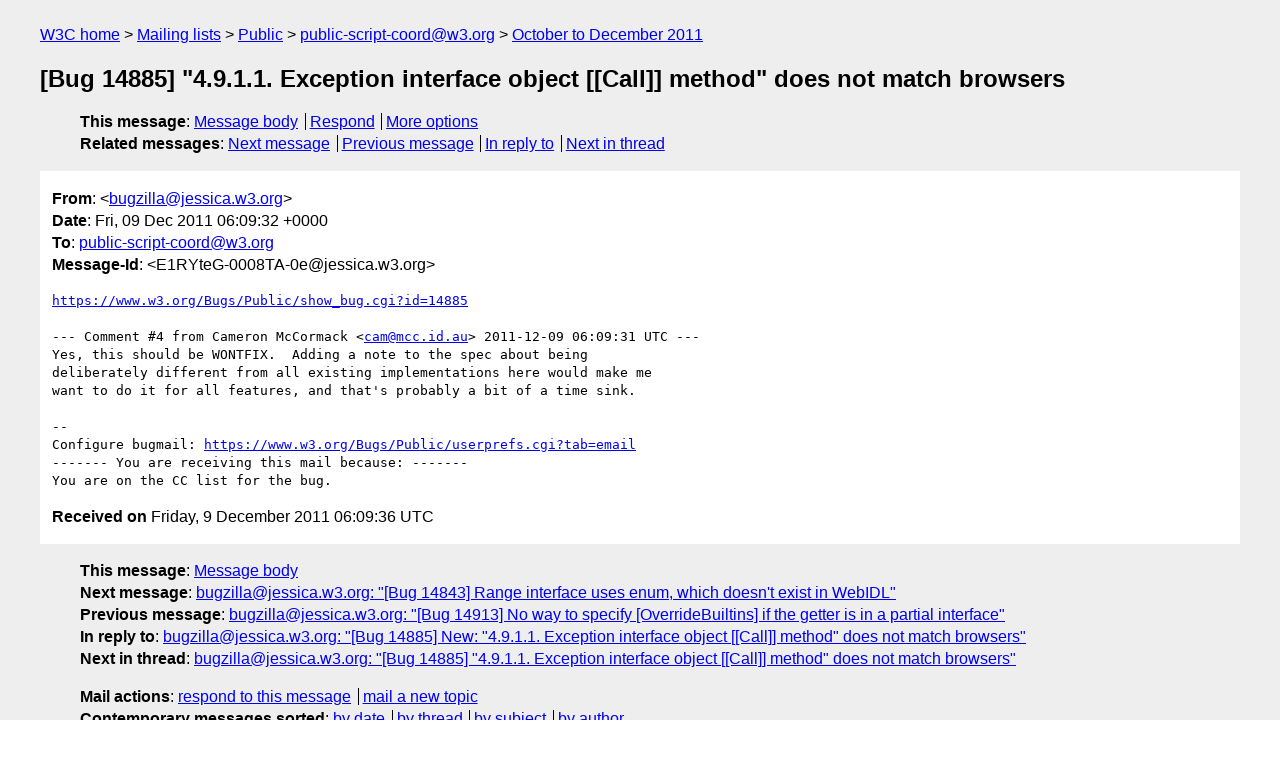

--- FILE ---
content_type: text/html
request_url: https://lists.w3.org/Archives/Public/public-script-coord/2011OctDec/0256.html
body_size: 1848
content:
<!DOCTYPE html>
<html xmlns="http://www.w3.org/1999/xhtml" lang="en">
<head>
<meta charset="UTF-8" />
<meta name="viewport" content="width=device-width, initial-scale=1" />
<meta name="generator" content="hypermail 3.0.0, see https://github.com/hypermail-project/hypermail/" />
<title>[Bug 14885] &quot;4.9.1.1. Exception interface object [[Call]] method&quot;  does not match browsers from bugzilla&#64;jessica.w3.org on 2011-12-09 (public-script-coord@w3.org from October to December 2011)</title>
<meta name="Author" content="bugzilla&#64;jessica.w3.org (bugzilla&#x40;&#0106;&#0101;&#0115;&#0115;&#0105;&#0099;&#0097;&#0046;&#0119;&#0051;&#0046;&#0111;&#0114;&#0103;)" />
<meta name="Subject" content="[Bug 14885] &quot;4.9.1.1. Exception interface object [[Call]] method&quot;  does not match browsers" />
<meta name="Date" content="2011-12-09" />
<link rel="stylesheet" title="Normal view" href="/assets/styles/public.css" />
<link rel="help" href="/Help/" />
<link rel="start" href="../" title="public-script-coord@w3.org archives" />
<script defer="defer" src="/assets/js/archives.js"></script>
</head>
<body class="message">
<header class="head">
<nav class="breadcrumb" id="upper">
  <ul>
    <li><a href="https://www.w3.org/">W3C home</a></li>
    <li><a href="/">Mailing lists</a></li>
    <li><a href="../../">Public</a></li>
    <li><a href="../" rel="start">public-script-coord@w3.org</a></li>
    <li><a href="./" rel="contents">October to December 2011</a></li>
  </ul>
</nav>
<h1>[Bug 14885] &quot;4.9.1.1. Exception interface object [[Call]] method&quot;  does not match browsers</h1>
<!-- received="Fri Dec 09 06:09:36 2011" -->
<!-- isoreceived="20111209060936" -->
<!-- sent="Fri, 09 Dec 2011 06:09:32 +0000" -->
<!-- isosent="20111209060932" -->
<!-- name="bugzilla@jessica.w3.org" -->
<!-- email="bugzilla&#x40;&#0106;&#0101;&#0115;&#0115;&#0105;&#0099;&#0097;&#0046;&#0119;&#0051;&#0046;&#0111;&#0114;&#0103;" -->
<!-- subject="[Bug 14885] &quot;4.9.1.1. Exception interface object [[Call]] method&quot;  does not match browsers" -->
<!-- id="E1RYteG-0008TA-0e@jessica.w3.org" -->
<!-- charset="UTF-8" -->
<!-- inreplyto="bug-14885-3890&#64;http.www.w3.org/Bugs/Public/" -->
<!-- expires="-1" -->
<nav id="navbar">
<ul class="links hmenu_container">
<li>
<span class="heading">This message</span>: <ul class="hmenu"><li><a href="#start" id="options1">Message body</a></li>
<li><a href="mailto:public-script-coord&#x40;&#0119;&#0051;&#0046;&#0111;&#0114;&#0103;?Subject=Re%3A%20%5BBug%2014885%5D%20%224.9.1.1.%20Exception%20interface%20object%20%5B%5BCall%5D%5D%20method%22%20%20does%20not%20match%20browsers&amp;In-Reply-To=%3CE1RYteG-0008TA-0e%40jessica.w3.org%3E&amp;References=%3CE1RYteG-0008TA-0e%40jessica.w3.org%3E">Respond</a></li>
<li><a href="#options3">More options</a></li>
</ul></li>
<li>
<span class="heading">Related messages</span>: <ul class="hmenu">
<!-- unext="start" -->
<li><a href="0257.html">Next message</a></li>
<li><a href="0255.html">Previous message</a></li>
<li><a href="0169.html">In reply to</a></li>
<!-- unextthread="start" -->
<li><a href="0304.html">Next in thread</a></li>
<!-- ureply="end" -->
</ul></li>
</ul>
</nav>
</header>
<!-- body="start" -->
<main class="mail">
<ul class="headers" aria-label="message headers">
<li><span class="from">
<span class="heading">From</span>: &lt;<a href="mailto:bugzilla&#x40;&#0106;&#0101;&#0115;&#0115;&#0105;&#0099;&#0097;&#0046;&#0119;&#0051;&#0046;&#0111;&#0114;&#0103;?Subject=Re%3A%20%5BBug%2014885%5D%20%224.9.1.1.%20Exception%20interface%20object%20%5B%5BCall%5D%5D%20method%22%20%20does%20not%20match%20browsers&amp;In-Reply-To=%3CE1RYteG-0008TA-0e%40jessica.w3.org%3E&amp;References=%3CE1RYteG-0008TA-0e%40jessica.w3.org%3E">bugzilla&#x40;&#0106;&#0101;&#0115;&#0115;&#0105;&#0099;&#0097;&#0046;&#0119;&#0051;&#0046;&#0111;&#0114;&#0103;</a>&gt;
</span></li>
<li><span class="date"><span class="heading">Date</span>: Fri, 09 Dec 2011 06:09:32 +0000</span></li>
<li><span class="to"><span class="heading">To</span>: <a href="mailto:public-script-coord&#x40;&#0119;&#0051;&#0046;&#0111;&#0114;&#0103;?Subject=Re%3A%20%5BBug%2014885%5D%20%224.9.1.1.%20Exception%20interface%20object%20%5B%5BCall%5D%5D%20method%22%20%20does%20not%20match%20browsers&amp;In-Reply-To=%3CE1RYteG-0008TA-0e%40jessica.w3.org%3E&amp;References=%3CE1RYteG-0008TA-0e%40jessica.w3.org%3E">public-script-coord&#x40;&#0119;&#0051;&#0046;&#0111;&#0114;&#0103;</a>
</span></li>
<li><span class="message-id"><span class="heading">Message-Id</span>: &lt;E1RYteG-0008TA-0e&#x40;&#0106;&#0101;&#0115;&#0115;&#0105;&#0099;&#0097;&#0046;&#0119;&#0051;&#0046;&#0111;&#0114;&#0103;&gt;
</span></li>
</ul>
<pre id="start" class="body">
<a href="https://www.w3.org/Bugs/Public/show_bug.cgi?id=14885">https://www.w3.org/Bugs/Public/show_bug.cgi?id=14885</a>

--- Comment #4 from Cameron McCormack &lt;<a href="mailto:cam&#x40;&#0109;&#0099;&#0099;&#0046;&#0105;&#0100;&#0046;&#0097;&#0117;?Subject=Re%3A%20%5BBug%2014885%5D%20%224.9.1.1.%20Exception%20interface%20object%20%5B%5BCall%5D%5D%20method%22%20%20does%20not%20match%20browsers&amp;In-Reply-To=%3CE1RYteG-0008TA-0e%40jessica.w3.org%3E&amp;References=%3CE1RYteG-0008TA-0e%40jessica.w3.org%3E">cam&#x40;&#0109;&#0099;&#0099;&#0046;&#0105;&#0100;&#0046;&#0097;&#0117;</a>&gt; 2011-12-09 06:09:31 UTC ---
Yes, this should be WONTFIX.  Adding a note to the spec about being
deliberately different from all existing implementations here would make me
want to do it for all features, and that's probably a bit of a time sink.

-- 
Configure bugmail: <a href="https://www.w3.org/Bugs/Public/userprefs.cgi?tab=email">https://www.w3.org/Bugs/Public/userprefs.cgi?tab=email</a>
------- You are receiving this mail because: -------
You are on the CC list for the bug.
</pre>
<p class="received"><span class="heading">Received on</span> Friday,  9 December 2011 06:09:36 UTC</p>
</main>
<!-- body="end" -->
<footer class="foot">
<nav id="navbarfoot">
<ul class="links hmenu_container">
<li><span class="heading">This message</span>: <span class="message_body"><a href="#start">Message body</a></span></li>
<!-- lnext="start" -->
<li><span class="heading">Next message</span>: <a href="0257.html">bugzilla@jessica.w3.org: "[Bug 14843] Range interface uses enum, which doesn&#0039;t exist in WebIDL"</a></li>
<li><span class="heading">Previous message</span>: <a href="0255.html">bugzilla@jessica.w3.org: "[Bug 14913] No way to specify [OverrideBuiltins] if the getter is in  a partial interface"</a></li>
<li><span class="heading">In reply to</span>: <a href="0169.html">bugzilla@jessica.w3.org: "[Bug 14885] New: &#0034;4.9.1.1. Exception interface object [[Call]]  method&#0034; does not match browsers"</a></li>
<!-- lnextthread="start" -->
<li><span class="heading">Next in thread</span>: <a href="0304.html">bugzilla@jessica.w3.org: "[Bug 14885] &#0034;4.9.1.1. Exception interface object [[Call]] method&#0034;  does not match browsers"</a></li>
<!-- lreply="end" -->
</ul>
<ul class="links hmenu_container">
<li id="options3"><span class="heading">Mail actions</span>: <ul class="hmenu"><li><a href="mailto:public-script-coord&#x40;&#0119;&#0051;&#0046;&#0111;&#0114;&#0103;?Subject=Re%3A%20%5BBug%2014885%5D%20%224.9.1.1.%20Exception%20interface%20object%20%5B%5BCall%5D%5D%20method%22%20%20does%20not%20match%20browsers&amp;In-Reply-To=%3CE1RYteG-0008TA-0e%40jessica.w3.org%3E&amp;References=%3CE1RYteG-0008TA-0e%40jessica.w3.org%3E">respond to this message</a></li>
<li><a href="mailto:public-script-coord&#x40;&#0119;&#0051;&#0046;&#0111;&#0114;&#0103;">mail a new topic</a></li></ul></li>
<li><span class="heading">Contemporary messages sorted</span>: <ul class="hmenu"><li><a href="index.html#msg256">by date</a></li>
<li><a href="thread.html#msg256">by thread</a></li>
<li><a href="subject.html#msg256">by subject</a></li>
<li><a href="author.html#msg256">by author</a></li>
</ul></li>
<li><span class="heading">Help</span>: <ul class="hmenu">
    <li><a href="/Help/" rel="help">how to use the archives</a></li>
    <li><a href="https://www.w3.org/Search/Mail/Public/search?type-index=public-script-coord&amp;index-type=t">search the archives</a></li>
</ul>
</li>
</ul>
</nav>
<!-- trailer="footer" -->
<p class="colophon">
This archive was generated by <a href="https://github.com/hypermail-project/hypermail/">hypermail 3.0.0</a>: Thursday, 13 July 2023 17:37:18 UTC
</p>
</footer>
</body>
</html>
